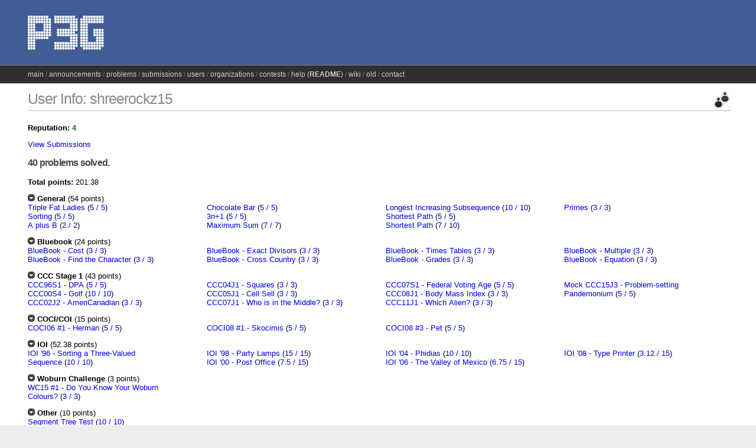

--- FILE ---
content_type: text/html; charset=UTF-8
request_url: https://wcipeg.com/user/shreerockz15
body_size: 3140
content:
<!DOCTYPE html>
<html lang="en">
  <head>
    <meta http-equiv="content-type" content="text/html; charset=UTF-8" />
    <!-- This should probably be done with a server-side include, but
         PHP is easier. -->
    <meta name="description" content="Woburn Collegiate Institute Programming
Enrichment Group Online Judge" />
<meta name="keywords" content="PEG Judge,wcipeg.com,Online judge,Canadian
Computing Competition,CCC,American Computer Science League,ACSL,Programming
Enrichment Group,Validator,COCI,Croatian Open Competition in Informatics,
Woburn,Woburn Challenge,Woburn Collegiate Institute,APIO,Asian Pacific
Informatics Olympiad,BOI,Bulgarian Olympiad in Informatics,SMAC,Sane's Monthly
Algorithms Challenge,Problem Solving in Pascal,Bi-Weekly Challenge,Validator,
Hanson Wang,Canada" />

    <title>PEG Judge - User Info: shreerockz15</title>

    <link href="https://wcipeg.com/assets/css/common.css" rel="stylesheet" type="text/css" />
    <link href="https://wcipeg.com/assets/css/submissions.css?0" rel="stylesheet" type="text/css" />
    <link href="https://wcipeg.com/assets/css/bbcode.css" rel="stylesheet" type="text/css" />
    <link href="https://wcipeg.com/assets/highlight/styles/idea.css" rel="stylesheet" type="text/css" />
    <link href="https://wcipeg.com/assets/icons/favicon.ico" rel="shortcut icon" type="text/css" />
    <link href="https://wcipeg.com/assets/css/style.css" rel="stylesheet" type="text/css" />
    <link href="https://wcipeg.com/assets/css/jquery.autocomplete.css" rel="stylesheet" type="text/css" />
    <link href="https://wcipeg.com/assets/css/desc.css" rel="stylesheet" type="text/css" />
    <link href="https://wcipeg.com/assets/css/testcase_editor.css" rel="stylesheet" type="text/css" />

    <script type="text/javascript">
        function get_csrf_key() {
            return "csrf_test_name";
        }
        function get_csrf_value() {
            return "5b32593b5fad630fff5d5efa4af2e74a";
        }
        function get_site_url() {
            return "https:\/\/wcipeg.com\/";
        }
    </script>
    <script type="text/javascript" src="https://wcipeg.com/assets/js/jquery-1.10.1.min.js"></script>    <script type="text/javascript" src="https://wcipeg.com/assets/js/jquery-post-csrf.js"></script>    <script type="text/javascript" src="https://wcipeg.com/assets/js/global.js"></script>    <script type="text/javascript" src="https://wcipeg.com/assets/js/moment.min.js"></script>    <script type="text/javascript" src="https://wcipeg.com/assets/js/moment-timezone.min.js"></script>    <script type="text/javascript" src="https://wcipeg.com/assets/highlight/highlight.pack.js"></script>    <script type="text/javascript">hljs.initHighlightingOnLoad();</script>
  </head>

  <body>
    <div id="backheader"></div>
    <div id="backmenu"></div>

    <div id="wrapper">
      <div id="container">
        <div id="header">
          <div id="logo">
            <!-- TODO: Change "PEG" to something customizable -->
            <a href="https://wcipeg.com/main"><img src="https://wcipeg.com/assets/img/logo.gif" alt="PEG" /></a>          </div>
                  </div> <!-- header -->

<div id="menu">
  <ul class="nav">
        <li><a href="https://wcipeg.com/main">main</a></li>        <li><a href="https://wcipeg.com/announcements">announcements</a></li>        <li><a href="https://wcipeg.com/problems">problems</a></li>        <li><a href="https://wcipeg.com/submissions">submissions</a></li>        <li><a href="https://wcipeg.com/users">users</a></li>        <li><a href="https://wcipeg.com/organizations">organizations</a></li>        <li><a href="https://wcipeg.com/contests">contests</a></li>        <li><a href="/wiki/Judge:Help" target="_blank">help (<strong>README</strong>)</a></li>        <li><a href="/wiki" target="_blank">wiki</a></li>        <li><a href="/legacy" target="_blank">old</a></li>        <li><a href="/wiki/Judge:Contact" target="_blank">contact</a></li>          </ul>
</div>

<div id="content">

<h2 class="icon" style="background: url(https://wcipeg.com/assets/icons/users.png) no-repeat right top">User Info: shreerockz15</h2>
<p>



</p>


<b>
  Reputation:
  <span style="color: green">
    4  </span>
</b>

<p>
<a href="https://wcipeg.com/submissions/shreerockz15,">View Submissions</a></p>



<h3>40 problems solved.</h3>

<p><b>Total points:</b> 201.38</p>

<div style="margin-bottom: 1em">
<a class="toggle expanded">
<b>General</b> (54 points)
</a>

<ul class="multicol">
    <li><a href="https://wcipeg.com/problem/a3">Triple Fat Ladies</a>&nbsp;(<a href="https://wcipeg.com/submissions/shreerockz15,a3">5&nbsp;/&nbsp;5</a>)</li>
    <li><a href="https://wcipeg.com/problem/a4b1">Sorting</a>&nbsp;(<a href="https://wcipeg.com/submissions/shreerockz15,a4b1">5&nbsp;/&nbsp;5</a>)</li>
    <li><a href="https://wcipeg.com/problem/aplusb">A plus B</a>&nbsp;(<a href="https://wcipeg.com/submissions/shreerockz15,aplusb">2&nbsp;/&nbsp;2</a>)</li>
    <li><a href="https://wcipeg.com/problem/chocolate">Chocolate Bar</a>&nbsp;(<a href="https://wcipeg.com/submissions/shreerockz15,chocolate">5&nbsp;/&nbsp;5</a>)</li>
    <li><a href="https://wcipeg.com/problem/collatz">3n+1</a>&nbsp;(<a href="https://wcipeg.com/submissions/shreerockz15,collatz">5&nbsp;/&nbsp;5</a>)</li>
    <li><a href="https://wcipeg.com/problem/dp1p1">Maximum Sum</a>&nbsp;(<a href="https://wcipeg.com/submissions/shreerockz15,dp1p1">7&nbsp;/&nbsp;7</a>)</li>
    <li><a href="https://wcipeg.com/problem/dp1p3">Longest Increasing Subsequence</a>&nbsp;(<a href="https://wcipeg.com/submissions/shreerockz15,dp1p3">10&nbsp;/&nbsp;10</a>)</li>
    <li><a href="https://wcipeg.com/problem/graph1p2">Shortest Path</a>&nbsp;(<a href="https://wcipeg.com/submissions/shreerockz15,graph1p2">5&nbsp;/&nbsp;5</a>)</li>
    <li><a href="https://wcipeg.com/problem/graph3p2">Shortest Path</a>&nbsp;(<a href="https://wcipeg.com/submissions/shreerockz15,graph3p2">7&nbsp;/&nbsp;10</a>)</li>
    <li><a href="https://wcipeg.com/problem/primes1">Primes</a>&nbsp;(<a href="https://wcipeg.com/submissions/shreerockz15,primes1">3&nbsp;/&nbsp;3</a>)</li>
  </ul>
</div>
<div style="margin-bottom: 1em">
<a class="toggle expanded">
<b>Bluebook</b> (24 points)
</a>

<ul class="multicol">
    <li><a href="https://wcipeg.com/problem/p108ex7">BlueBook - Cost</a>&nbsp;(<a href="https://wcipeg.com/submissions/shreerockz15,p108ex7">3&nbsp;/&nbsp;3</a>)</li>
    <li><a href="https://wcipeg.com/problem/p129ex5">BlueBook - Find the Character</a>&nbsp;(<a href="https://wcipeg.com/submissions/shreerockz15,p129ex5">3&nbsp;/&nbsp;3</a>)</li>
    <li><a href="https://wcipeg.com/problem/p154ex8">BlueBook - Exact Divisors</a>&nbsp;(<a href="https://wcipeg.com/submissions/shreerockz15,p154ex8">3&nbsp;/&nbsp;3</a>)</li>
    <li><a href="https://wcipeg.com/problem/p100ex4">BlueBook - Cross Country</a>&nbsp;(<a href="https://wcipeg.com/submissions/shreerockz15,p100ex4">3&nbsp;/&nbsp;3</a>)</li>
    <li><a href="https://wcipeg.com/problem/P118EX4">BlueBook - Times Tables</a>&nbsp;(<a href="https://wcipeg.com/submissions/shreerockz15,P118EX4">3&nbsp;/&nbsp;3</a>)</li>
    <li><a href="https://wcipeg.com/problem/p307ex7">BlueBook - Grades</a>&nbsp;(<a href="https://wcipeg.com/submissions/shreerockz15,p307ex7">3&nbsp;/&nbsp;3</a>)</li>
    <li><a href="https://wcipeg.com/problem/p79ex5">BlueBook - Multiple</a>&nbsp;(<a href="https://wcipeg.com/submissions/shreerockz15,p79ex5">3&nbsp;/&nbsp;3</a>)</li>
    <li><a href="https://wcipeg.com/problem/p84ex5">BlueBook - Equation</a>&nbsp;(<a href="https://wcipeg.com/submissions/shreerockz15,p84ex5">3&nbsp;/&nbsp;3</a>)</li>
  </ul>
</div>
<div style="margin-bottom: 1em">
<a class="toggle expanded">
<b>CCC Stage 1</b> (43 points)
</a>

<ul class="multicol">
    <li><a href="https://wcipeg.com/problem/ccc96s1">CCC96S1 - DPA</a>&nbsp;(<a href="https://wcipeg.com/submissions/shreerockz15,ccc96s1">5&nbsp;/&nbsp;5</a>)</li>
    <li><a href="https://wcipeg.com/problem/ccc00s4">CCC00S4 - Golf</a>&nbsp;(<a href="https://wcipeg.com/submissions/shreerockz15,ccc00s4">10&nbsp;/&nbsp;10</a>)</li>
    <li><a href="https://wcipeg.com/problem/ccc02j2">CCC02J2 - AmeriCanadian</a>&nbsp;(<a href="https://wcipeg.com/submissions/shreerockz15,ccc02j2">3&nbsp;/&nbsp;3</a>)</li>
    <li><a href="https://wcipeg.com/problem/ccc04j1">CCC04J1 - Squares</a>&nbsp;(<a href="https://wcipeg.com/submissions/shreerockz15,ccc04j1">3&nbsp;/&nbsp;3</a>)</li>
    <li><a href="https://wcipeg.com/problem/ccc05j1">CCC05J1 - Cell Sell</a>&nbsp;(<a href="https://wcipeg.com/submissions/shreerockz15,ccc05j1">3&nbsp;/&nbsp;3</a>)</li>
    <li><a href="https://wcipeg.com/problem/ccc07j1">CCC07J1 - Who is in the Middle?</a>&nbsp;(<a href="https://wcipeg.com/submissions/shreerockz15,ccc07j1">3&nbsp;/&nbsp;3</a>)</li>
    <li><a href="https://wcipeg.com/problem/ccc07s1">CCC07S1 - Federal Voting Age</a>&nbsp;(<a href="https://wcipeg.com/submissions/shreerockz15,ccc07s1">5&nbsp;/&nbsp;5</a>)</li>
    <li><a href="https://wcipeg.com/problem/ccc08j1">CCC08J1 - Body Mass Index</a>&nbsp;(<a href="https://wcipeg.com/submissions/shreerockz15,ccc08j1">3&nbsp;/&nbsp;3</a>)</li>
    <li><a href="https://wcipeg.com/problem/ccc11j1">CCC11J1 - Which Alien?</a>&nbsp;(<a href="https://wcipeg.com/submissions/shreerockz15,ccc11j1">3&nbsp;/&nbsp;3</a>)</li>
    <li><a href="https://wcipeg.com/problem/mockccc15j3">Mock CCC15J3 - Problem-setting Pandemonium</a>&nbsp;(<a href="https://wcipeg.com/submissions/shreerockz15,mockccc15j3">5&nbsp;/&nbsp;5</a>)</li>
  </ul>
</div>
<div style="margin-bottom: 1em">
<a class="toggle expanded">
<b>COCI/COI</b> (15 points)
</a>

<ul class="multicol">
    <li><a href="https://wcipeg.com/problem/coci061p2">COCI06 #1 - Herman</a>&nbsp;(<a href="https://wcipeg.com/submissions/shreerockz15,coci061p2">5&nbsp;/&nbsp;5</a>)</li>
    <li><a href="https://wcipeg.com/problem/coci081p1">COCI08 #1 - Skocimis</a>&nbsp;(<a href="https://wcipeg.com/submissions/shreerockz15,coci081p1">5&nbsp;/&nbsp;5</a>)</li>
    <li><a href="https://wcipeg.com/problem/coci083p1">COCI08 #3 - Pet</a>&nbsp;(<a href="https://wcipeg.com/submissions/shreerockz15,coci083p1">5&nbsp;/&nbsp;5</a>)</li>
  </ul>
</div>
<div style="margin-bottom: 1em">
<a class="toggle expanded">
<b>IOI</b> (52.38 points)
</a>

<ul class="multicol">
    <li><a href="https://wcipeg.com/problem/ioi9621">IOI &#039;96 - Sorting a Three-Valued Sequence</a>&nbsp;(<a href="https://wcipeg.com/submissions/shreerockz15,ioi9621">10&nbsp;/&nbsp;10</a>)</li>
    <li><a href="https://wcipeg.com/problem/ioi9813">IOI &#039;98 - Party Lamps</a>&nbsp;(<a href="https://wcipeg.com/submissions/shreerockz15,ioi9813">15&nbsp;/&nbsp;15</a>)</li>
    <li><a href="https://wcipeg.com/problem/ioi0022">IOI &#039;00 - Post Office</a>&nbsp;(<a href="https://wcipeg.com/submissions/shreerockz15,ioi0022">7.5&nbsp;/&nbsp;15</a>)</li>
    <li><a href="https://wcipeg.com/problem/ioi0421">IOI &#039;04 - Phidias</a>&nbsp;(<a href="https://wcipeg.com/submissions/shreerockz15,ioi0421">10&nbsp;/&nbsp;10</a>)</li>
    <li><a href="https://wcipeg.com/problem/ioi0621">IOI &#039;06 - The Valley of Mexico</a>&nbsp;(<a href="https://wcipeg.com/submissions/shreerockz15,ioi0621">6.75&nbsp;/&nbsp;15</a>)</li>
    <li><a href="https://wcipeg.com/problem/ioi0811">IOI &#039;08 - Type Printer</a>&nbsp;(<a href="https://wcipeg.com/submissions/shreerockz15,ioi0811">3.12&nbsp;/&nbsp;15</a>)</li>
  </ul>
</div>
<div style="margin-bottom: 1em">
<a class="toggle expanded">
<b>Woburn Challenge</b> (3 points)
</a>

<ul class="multicol">
    <li><a href="https://wcipeg.com/problem/wc151j1">WC15 #1 - Do You Know Your Woburn Colours?</a>&nbsp;(<a href="https://wcipeg.com/submissions/shreerockz15,wc151j1">3&nbsp;/&nbsp;3</a>)</li>
  </ul>
</div>
<div style="margin-bottom: 1em">
<a class="toggle expanded">
<b>Other</b> (10 points)
</a>

<ul class="multicol">
    <li><a href="https://wcipeg.com/problem/segtree">Segment Tree Test</a>&nbsp;(<a href="https://wcipeg.com/submissions/shreerockz15,segtree">10&nbsp;/&nbsp;10</a>)</li>
  </ul>
</div>


<script type="text/javascript">
$(document).ready(function(){
  $(".toggle").click(function(){
    $(this).toggleClass("expanded");
    $(this).toggleClass("collapsed");
    $(this).next().toggle();
  });
});
</script>

<div style="clear: both">&#160;</div>

</div> <!-- content -->
</div> <!-- container -->
</div> <!-- wrapper -->

<div id="footer">
  <div id="footer_time_info">
    Loaded in 0.1184s.<br/>
    Server time on page load:
    Jan 22, 2026 12:29:21 UTC 
    <br/>
  </div>
  <div style="clear: both; height: 1ex"></div>

  <div style="float: right">
    <a href="https://wcipeg.com%2Fuser%2Fshreerockz15">Secure server</a>  </div>

<a href="http://www.debian.org" target="_blank">
  <img src="https://wcipeg.com/assets/img/debian.png" alt="Powered by Debian GNU/Linux" /></a>

<a href="http://www.apache.org" target="_blank">
  <img src="https://wcipeg.com/assets/img/apache.gif" alt="Powered by Apache" /></a>

<a href="http://www.mysql.com" target="_blank">
  <img src="https://wcipeg.com/assets/img/mysql.png" alt="Powered by MySQL" /></a>

<a href="http://www.php.net" target="_blank">
  <img src="https://wcipeg.com/assets/img/php.gif" alt="Powered by PHP" /> 
</a>

<a href="https://www.openssl.org" target="_blank">
  <img src="https://wcipeg.com/assets/img/openssl.png" alt="Powered by OpenSSL" /> 
</a>

<a href="http://www.codeigniter.com" target="_blank">
  <img src="https://wcipeg.com/assets/img/codeignited.gif" alt="Powered by CodeIgniter" /> 
</a>

<a href="http://validator.w3.org/check?uri=referer" target="_blank">
  <img src="https://wcipeg.com/assets/img/html5.png" alt="Valid HTML 5" /></a>

<a href="http://jigsaw.w3.org/css-validator/check/referer" target="_blank">
  <img src="https://wcipeg.com/assets/img/css3.png" alt="Valid CSS 3" /></a>

<span title="Thanks to Naomi Cui for helping to create this image">
  <a href="http://git-scm.com/" target="_blank">
    <img src="https://wcipeg.com/assets/img/git-80x15-final.png" alt="git managed" />  </a>
</span>

<br/>

<div style="font-size: 85%; line-height: 1.5">
  <a href="/wiki/Judge:Copyright" target="_blank">Notes on copyright</a> |
  <a href="/wiki/Judge:TOS" target="_blank">Terms of service</a>
  <br/>
  <a href="/wiki/Judge:Free_software" target="_blank">The PEG Judge is powered
  solely by free software.</a>
</div>
 
</div> <!-- footer -->

<script defer src="https://static.cloudflareinsights.com/beacon.min.js/vcd15cbe7772f49c399c6a5babf22c1241717689176015" integrity="sha512-ZpsOmlRQV6y907TI0dKBHq9Md29nnaEIPlkf84rnaERnq6zvWvPUqr2ft8M1aS28oN72PdrCzSjY4U6VaAw1EQ==" data-cf-beacon='{"version":"2024.11.0","token":"04957b3dbf9d429eb05e2eef6de48539","r":1,"server_timing":{"name":{"cfCacheStatus":true,"cfEdge":true,"cfExtPri":true,"cfL4":true,"cfOrigin":true,"cfSpeedBrain":true},"location_startswith":null}}' crossorigin="anonymous"></script>
</body>
</html>


--- FILE ---
content_type: text/css
request_url: https://wcipeg.com/assets/css/desc.css
body_size: -130
content:
/* This style sheet defines styles that appear in large numbers of problem
 * descriptions. */

.coci
{
    width: 100%;
    border-color: #ddd;
    border-width: 0 0 1px 1px;
    border-style: solid;
    border-collapse: collapse;
}

.coci td, .coci th
{
    vertical-align: top;
    border-color: #ddd;
    border-width: 1px 1px 0 0;
    border-style: solid;
    margin: 0;
    padding: 4px;
}

.coci h3
{
    margin-top: 0;
}

.nicetab
{
    border-collapse: collapse;
}

.nicetab td, .nicetab th
{
     border: 1px solid #ccc;
     padding: 4px;
     text-align: center;
}
